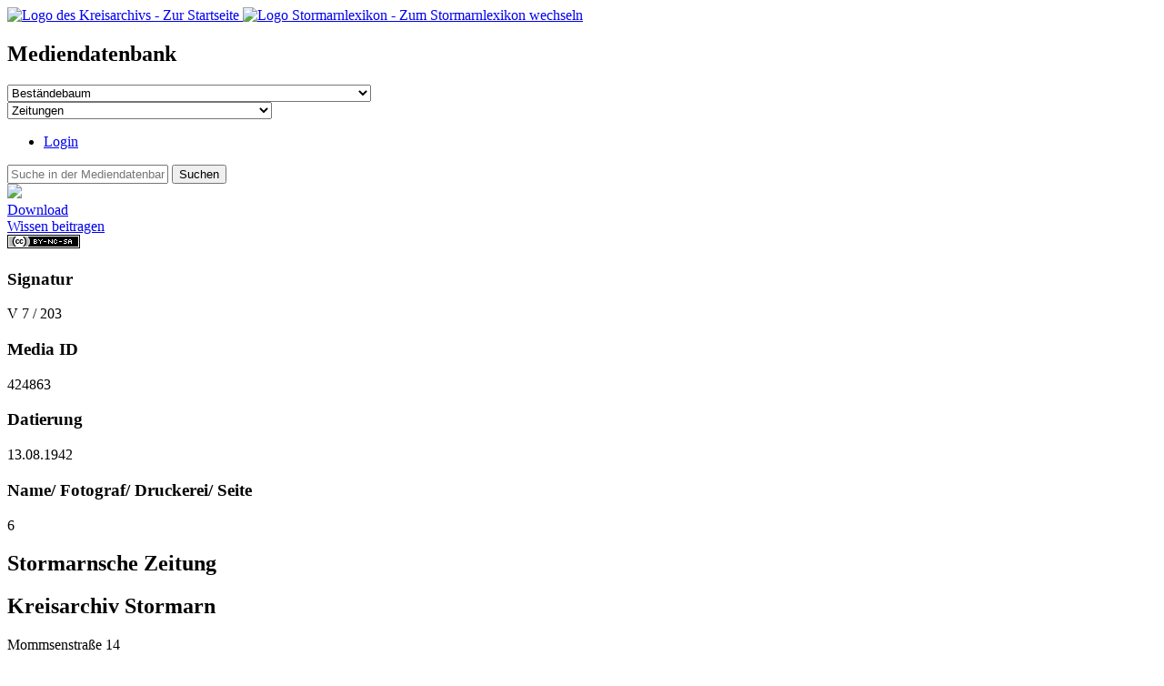

--- FILE ---
content_type: text/html; charset=utf-8
request_url: https://www.kreisarchiv-stormarn.de/mediadb/502736/
body_size: 3088
content:
<!doctype html>

<html lang="de">
    <head>
        <meta charset="utf-8">
        <meta http-equiv="X-UA-Compatible" content="IE=edge,chrome=1">
        <meta name="viewport" content="width=device-width, initial-scale=1">
        <title>Kreisarchiv Stormarn - Stormarnsche Zeitung</title>
        <link type="text/css" rel="stylesheet" href="/static/css/styles.min.css?id=aff41a318aadb40c81941c55a37c68f3"/>

        
        <link rel="apple-touch-icon" sizes="180x180" href="/static/images/favicon_kreisarchiv/apple-touch-icon.818a2c1053d2.png">
        <link rel="icon" type="image/png" sizes="32x32" href="/static/images/favicon_kreisarchiv/favicon-32x32.943bae36eb4e.png">
        <link rel="icon" type="image/png" sizes="16x16" href="/static/images/favicon_kreisarchiv/favicon-16x16.3e1602867846.png">
        
        <meta name="msapplication-TileColor" content="#22627c">
        <meta name="theme-color" content="#ffffff">
        
        
    </head>
    <body class="
         body--mediadb
        
    ">
        
<header class="header">
    <div class="header_content">
        <a class="logo" href="/" aria-label="Zur Startseite">
        
            
                    <img src="/static/images/logo_kreisarchiv.svg" alt="Logo des Kreisarchivs - Zur Startseite"/>
            
        
        </a>
        
        
                <a class="logo2" href="https://www.stormarnlexikon.de" target="_blank" aria-label="Zum Stormarnlexikon wechseln">
                    <img src="/static/images/logo_stormarnlexikon.svg" alt="Logo Stormarnlexikon - Zum Stormarnlexikon wechseln"/>
                </a>
        
    </div>
    
</header>

        <main class="main">
            
            
    
<section class="section section--mediasearch-header "
>
    <div class="section_content">
        
        <div class="section_text">
            
            <h1>Mediendatenbank</h1>
            
            <div class="section_menu">
                <div class="field">
                    <select name="b_id" data-js="select-collection" aria-label="Bestand auswählen">
                        <option value="">Beständebaum</option>
                        
                            <option  value="118">
                                A 1 Vorpreußische Verwaltung und Fremdprovenienzen </option>
                        
                            <option  value="173">
                                B 1 Kreistag und Fachausschüsse </option>
                        
                            <option  value="179">
                                B 110 Gesundheitsamt </option>
                        
                            <option  value="64">
                                B 120 Veterinäramt </option>
                        
                            <option  value="65">
                                B 130 Amt für Kommunalaufsicht und Wahlen </option>
                        
                            <option  value="37">
                                B 2 OdN-Akten </option>
                        
                            <option  value="42">
                                B 20 Haupt- und Personalamt </option>
                        
                            <option  value="44">
                                B 40 Kämmerei </option>
                        
                            <option  value="46">
                                B 42 Haushaltsplanselekt </option>
                        
                            <option  value="50">
                                B 51 Ausländeramt </option>
                        
                            <option  value="51">
                                B 60 Bauamt </option>
                        
                            <option  value="53">
                                B 62 Tiefbau </option>
                        
                            <option  value="54">
                                B 65 Umweltamt </option>
                        
                            <option  value="55">
                                B 70 Schulamt </option>
                        
                            <option  value="56">
                                B 71 Kreisbildstelle </option>
                        
                            <option  value="57">
                                B 80 Kulturamt </option>
                        
                            <option  value="58">
                                B 81 Kreisarchiv </option>
                        
                            <option  value="6">
                                B 91 Lastenausgleichsamt </option>
                        
                            <option  value="72">
                                E 100 Überlandleitungen des Kreises Stormarn </option>
                        
                            <option  value="73">
                                E 101 Wirtschafts- und Aufbaugesellschaft Stormarn (WAS) </option>
                        
                            <option  value="135">
                                E 103 Sparkasse Stormarn </option>
                        
                            <option  value="75">
                                E 502 Rettungsdienst Stormarn </option>
                        
                            <option  value="77">
                                F 1 Rot-Bunter Zuchtverband Schleswig-Holstein </option>
                        
                            <option  value="5">
                                F 101 Männergesangverein Quickborn in Lütjensee </option>
                        
                            <option  value="160">
                                F 104 Heimatbund Stormarn </option>
                        
                            <option  value="190">
                                F 106 Feuerwehr Bad Oldesloe </option>
                        
                            <option  value="147">
                                F 2 Kreissportverband Stormarn </option>
                        
                            <option  value="902">
                                F 3 Kreisfußballverband Stormarn </option>
                        
                            <option  value="162">
                                H 1 Verlag Glinder Zeitung </option>
                        
                            <option  value="127">
                                H 2 Bildbestand Ahrensburger Zeitung </option>
                        
                            <option  value="130">
                                I 1 Nachlass Raimund Marfels </option>
                        
                            <option  value="143">
                                I 12 Nachlass Hans Mallek </option>
                        
                            <option  value="93">
                                I 13 Nachlass Friedrich Kildentoft </option>
                        
                            <option  value="133">
                                I 15 Nachlass Bernd Nursey </option>
                        
                            <option  value="124">
                                I 16 Nachlass Klaus Dieter Schwerdtfeger </option>
                        
                            <option  value="178">
                                I 17 Nachlass Richard Kuöhl </option>
                        
                            <option  value="901">
                                I 20 Nachlass Siegfried Assmann </option>
                        
                            <option  value="83">
                                I 3 Nachlass Wilhelm Wrage </option>
                        
                            <option  value="142">
                                Kreisblatt Kreisblatt Stormarn </option>
                        
                            <option  value="96">
                                S 10 Numismatik </option>
                        
                            <option  value="107">
                                S 100 Stormarner Lebensläufe </option>
                        
                            <option  value="10">
                                S 20 Ansichtskarten </option>
                        
                            <option  value="95">
                                S 5 Heraldik </option>
                        
                            <option  value="4">
                                S 50 Drucksachen </option>
                        
                            <option  value="9">
                                S 60 Plakate </option>
                        
                            <option  value="100">
                                S 61 Plakate - Großformate </option>
                        
                            <option  value="103">
                                S 70 Karten / Pläne </option>
                        
                            <option  value="170">
                                S 72 Karten/Pläne der Bau- und Umweltverwaltung </option>
                        
                            <option  value="171">
                                S 73 Karten/Pläne der Bau- und Umweltverwaltung - Großformate </option>
                        
                            <option  value="105">
                                S 80 Regionalgeschichtliche Sammlung </option>
                        
                            <option  value="7">
                                T 1 Fotosammlung </option>
                        
                            <option  value="1">
                                T 10 Diasammlung </option>
                        
                            <option  value="141">
                                T 12 Bildsammlung Denkmalpflege </option>
                        
                            <option  value="120">
                                T 15 Glasplattensammlung </option>
                        
                            <option  value="110">
                                T 50 Sammlung Digitale Medien </option>
                        
                            <option  value="8">
                                V 100 Zeitungsdokumentation </option>
                        
                    </select>
                </div>
                
                <div class="field">
                    <select name="b_id" data-js="select-collection" aria-label="Kalender auswählen">
                        <option value="">Zeitungen</option>
                        
                            <option  value="111">
                                V 1 Ahrensburger Zeitung </option>
                        
                            <option  value="112">
                                V 2 LN - Stormarner Nachrichten </option>
                        
                            <option  value="113">
                                V 3 Oldesloer Landbote / Stormarner Tageblatt </option>
                        
                            <option  value="114">
                                V 4 Glinder Zeitung </option>
                        
                            <option  value="158">
                                V 6 Stormarnsche Zeitung </option>
                        
                            <option  value="184">
                                V 7 Stormarnsche Zeitung </option>
                        
                    </select>
                </div>
                
            </div>
            <div class="section_profile">
                <ul>
                    
                    <li>
                        <a href="/mein-profil" class="profile_login">Login</a>
                    </li>
                    
<!--                    <li>-->
<!--                        <a href="/setlocale/en?back_url=/mediadb/502736/">-->
<!--            Englisch</a>-->
<!--                    </li>-->
                </ul>
            </div>
        </div>
        <div class="section_search">
            <form method="get" action="/mediadb/" class="searchform" data-basehref="/mediadb/?open=">
                <div class="searchform_content">
                    <input class="searchfield" type="text" name="q" value=""
                        title="Suche in der Mediendatenbank"
                        id="searchtext"
                        
                        placeholder="Suche in der Mediendatenbank..."
                        
                        aria-label="Eingabefeld um Einträge in der Mediendatenbank suchen"/>
                    <button class="button button--search">
                        Suchen
                    </button>
                </div>
        </form>
        </div>
    </div>
</section>

    <section class="section section--medialist">
        <div class="section_content">
            <div class="section_items items--single">
                
                    


    <div class="details details--open">
        <div class="item_details">
            <div class="item_details_content">
                
                
                <div class="item_details_media">
                    
                        <div class="item_details_image">
                            
                                
                                    <img src="https://www.kreisarchiv-stormarn.de/image/?w=1200&amp;h=800&amp;mode=fill&amp;bg=e0e0e0&amp;id=502736"/>
                                
                            
                            
                        </div>
                        <div class="item_details_actions">
                            <div class="item_details_action">
                                
                                    
                                        <a href="/download/?id=502736" target="_blank" class="button" id="download">Download</a>
                                    
                                
                            </div>
                            <div class="item_details_action">
                                <a href="/mediadb/feedback/502736" target="_blank"
                                   class="button">Wissen beitragen</a>
                            </div>
                            <div class="item_details_action">
                                <a rel="license" href="http://creativecommons.org/licenses/by-nc-sa/4.0/"><img
                                        alt="Creative Commons Lizenzvertrag" style="border-width:0"
                                        src="https://i.creativecommons.org/l/by-nc-sa/4.0/80x15.png"/></a>
                                
                                
                                
                                
                                
                                
                                
                                
                                
                                
                                
                            </div>
                        </div>
                    
                    <div class="item_details_data">
                        <div class="item_details_data_block">
                            <div class="data">
                                <h3>Signatur</h3>
                                <p>
                                    V 7 / 203
                                </p>
                            </div>
                            <div class="data">
                                <h3>Media ID</h3>
                                <p>424863</p>
                            </div>
                            
                            
                                <div class="data">
                                    <h3>Datierung</h3>
                                    <p>13.08.1942</p>
                                </div>
                            
                            
                                <div class="data">
                                    <h3>Name/ Fotograf/ Druckerei/ Seite</h3>
                                    <p>6</p>
                                </div>
                            
                            
                            
                            
                            
                            
                        </div>
                    </div>
                </div>
                <div class="item_text">
                    <p class="topline"></p>
                    
                        <h2>Stormarnsche Zeitung</h2>
                        
                        <div class="item_content">
                            <p><p></p></p>
                        </div>
                    
                    
                    
                </div>
                
            </div>
        </div>
    </div>


                
            </div>
            
                
            

        </div>
    </section>

            
        </main>
        <footer class="footer">
            <div class="footer_content">
                <div class="footer_contact">
                    <h2>Kreisarchiv Stormarn</h2>
                    
                        <p>Mommsenstraße 14<br />
                            23843 Bad Oldesloe<br />
                            <a href="mailto:kreisarchiv@kreis-stormarn.de">kreisarchiv@kreis-stormarn.de</a>
                        </p>
                        <h2>Öffnungszeiten</h2>
                        <p>Termine nur nach Vereinbarung</p>
                        
                            <p><a href="/mein-profil">Login</a></p>
                        
                    
                </div>
                
        </footer>
        <script id="main-js" src="/static/js/main.js?id=9d3dad712ab2be287fdcae5e45b2c267" nonce="rlWnyGTOv2SghBC2F+a9Xw=="></script>
        <script nonce="rlWnyGTOv2SghBC2F+a9Xw==">
            var _paq = window._paq = window._paq || [];
            const u = "https://matomo.atw.io/";
            _paq.push(['setTrackerUrl', u + 'matomo.php']);
            
            
                
                    _paq.push(['setSiteId', '29']);
                
            
            
            _paq.push(['enableLinkTracking']);
            _paq.push(['trackPageView']);
            
            (function() {
                var d = document, g = d.createElement('script'), s = d.getElementsByTagName('script')[0];
                g.type = 'text/javascript';
                g.async = true;
                g.defer = true;
                g.src = u + 'matomo.js';
                g.setAttribute('nonce', 'rlWnyGTOv2SghBC2F+a9Xw==');
                s.parentNode.insertBefore(g, s);
            })();
        </script>
    </body>
</html>
